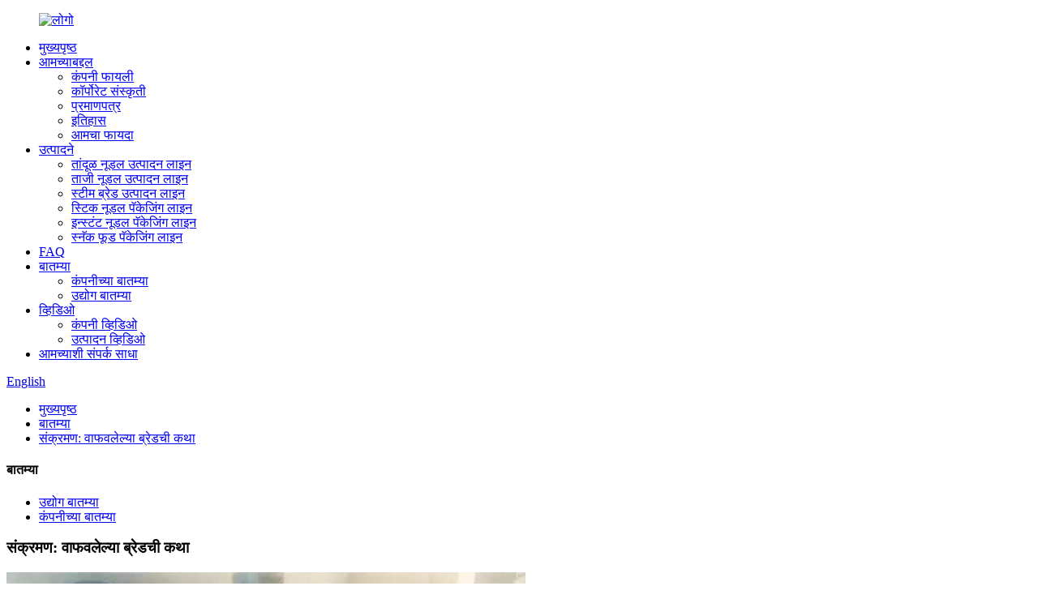

--- FILE ---
content_type: text/html
request_url: http://mr.hicocagroup.com/news/transition-the-story-of-steamed-bread/
body_size: 14043
content:
<!DOCTYPE html> <html dir="ltr" lang="mr"> <head> <meta charset="UTF-8"/> <!-- Global site tag (gtag.js) - Google Analytics --> <script async src="https://www.googletagmanager.com/gtag/js?id=UA-200002874-38"></script> <script>
  window.dataLayer = window.dataLayer || [];
  function gtag(){dataLayer.push(arguments);}
  gtag('js', new Date());

  gtag('config', 'UA-200002874-38');
</script>  <meta http-equiv="Content-Type" content="text/html; charset=UTF-8" /> <title>बातम्या - संक्रमण: वाफवलेल्या ब्रेडची कथा</title> <meta property="fb:app_id" content="966242223397117" /> <meta name="viewport" content="width=device-width,initial-scale=1,minimum-scale=1,maximum-scale=1,user-scalable=no"> <link rel="apple-touch-icon-precomposed" href=""> <meta name="format-detection" content="telephone=no"> <meta name="apple-mobile-web-app-capable" content="yes"> <meta name="apple-mobile-web-app-status-bar-style" content="black"> <meta property="og:url" content="https://www.hicocagroup.com/news/transition-the-story-of-steamed-bread/"/> <meta property="og:title" content="News - Transition: The Story of Steamed Bread" /> <meta property="og:description" content="Chinese all have a common memory, which mother makes steamed bread. It is white, soft and chewy. After tasting, the sweet starch taste in the mouth is endless. When feeling hungry, you pick up a steaming steamed bread and take a bite. Your taste buds can feel the special fiber of wheat flour even..."/> <meta property="og:type" content="product"/> <meta property="og:site_name" content="https://www.hicocagroup.com/"/> <link href="//cdn.globalso.com/hicocagroup/style/global/style.css" rel="stylesheet" onload="this.onload=null;this.rel='stylesheet'"> <link href="//cdn.globalso.com/hicocagroup/style/public/public.css" rel="stylesheet" onload="this.onload=null;this.rel='stylesheet'"> <link href="//cdn.globalso.com/hicocagroup/style/global/style3.css" rel="stylesheet" onload="this.onload=null;this.rel='stylesheet'"> <link rel="stylesheet" type="text/css" href="//cdn.globalso.com/hicocagroup/style/global/iconfont.css"> <link rel="stylesheet" type="text/css" href="//cdn.globalso.com/hicocagroup/style/global/swiper.min.css" /> <link rel="stylesheet" href="//cdn.globalso.com/hicocagroup/style/global/font-awesome-4.7.0/css/font-awesome.min.css"> <script src="https://cdn.globalso.com/lite-yt-embed.js"></script> <link href="https://cdn.globalso.com/lite-yt-embed.css" rel="stylesheet" onload="this.onload=null;this.rel='stylesheet'"> <link rel="shortcut icon" href="https://cdn.globalso.com/hicocagroup/logo11.png" /> <meta name="author" content="gd-admin"/> <meta name="description" itemprop="description" content="चिनी सर्वांची एक सामान्य आठवण असते, जी आई वाफवलेली ब्रेड बनवते. हे पांढरे, मऊ आणि चवीचे आहे. चाखल्यानंतर, तोंडात गोड स्टार्च चव अंतहीन आहे." />  <link rel="canonical" href="https://www.hicocagroup.com/news/transition-the-story-of-steamed-bread/" /> <link href="//cdn.globalso.com/hide_search.css" rel="stylesheet"/><link href="//www.hicocagroup.com/style/mr.html.css" rel="stylesheet"/><link rel="alternate" hreflang="mr" href="http://mr.hicocagroup.com/" /></head> <body>   <div class="container">     <!-- web_head start -->     <header class="web_head new_head">       <div class="flex_row layout">         <figure class="logo"><a href="/">        <img src="https://cdn.globalso.com/hicocagroup/logo1.png" alt="लोगो">         </a></figure>                 <div class="flex_row con">           <nav class="nav_wrap">             <ul class="head_nav"> <li><a href="/">मुख्यपृष्ठ</a></li> <li><a href="/company-profile">आमच्याबद्दल</a> <ul class="sub-menu"> 	<li><a href="/company-profile">कंपनी फायली</a></li> 	<li><a href="/corporate-culture/">कॉर्पोरेट संस्कृती</a></li> 	<li><a href="/certification/">प्रमाणपत्र</a></li> 	<li><a href="/history/">इतिहास</a></li> 	<li><a href="/our-advantage/">आमचा फायदा</a></li> </ul> </li> <li><a href="/products/">उत्पादने</a> <ul class="sub-menu"> 	<li><a href="/rice-noodle-production-line/">तांदूळ नूडल उत्पादन लाइन</a></li> 	<li><a href="/fresh-noodle-production-line/">ताजी नूडल उत्पादन लाइन</a></li> 	<li><a href="/steam-bread-production-line/">स्टीम ब्रेड उत्पादन लाइन</a></li> 	<li><a href="/stick-noodle-packaging-line/">स्टिक नूडल पॅकेजिंग लाइन</a></li> 	<li><a href="/instant-noodle-packaging-line/">इन्स्टंट नूडल पॅकेजिंग लाइन</a></li> 	<li><a href="/snack-food-packaging-line/">स्नॅक फूड पॅकेजिंग लाइन</a></li> </ul> </li> <li><a href="/faqs/">FAQ</a></li> <li><a href="/news/">बातम्या</a> <ul class="sub-menu"> 	<li><a href="/news_catalog/company-news/">कंपनीच्या बातम्या</a></li> 	<li><a href="/news_catalog/industry-news/">उद्योग बातम्या</a></li> </ul> </li> <li><a href="/company-video/">व्हिडिओ</a> <ul class="sub-menu"> 	<li><a href="/company-video/">कंपनी व्हिडिओ</a></li> 	<li><a href="/product-video/">उत्पादन व्हिडिओ</a></li> </ul> </li> <li><a href="/contact-us/">आमच्याशी संपर्क साधा</a></li>             </ul>           </nav>           <div id="btn-search" class="btn--search"></div>            <!--change-language--> <div class="change-language ensemble">   <div class="change-language-info">     <div class="change-language-title medium-title">        <div class="language-flag language-flag-en"><a href="https://www.hicocagroup.com/"><b class="country-flag"></b><span>English</span> </a></div>        <b class="language-icon"></b>      </div> 	<div class="change-language-cont sub-content">         <div class="empty"></div>     </div>   </div> </div> <!--theme276-->          <!--change-language-->         </div>       </div>     </header><div class="path_bar">     <div class="layout">       <ul>        <li> <a itemprop="breadcrumb" href="/">मुख्यपृष्ठ</a></li><li> <a itemprop="breadcrumb" href="/news/">बातम्या</a> </li><li> <a href="#">संक्रमण: वाफवलेल्या ब्रेडची कथा</a></li>       </ul>     </div>   </div> <section class="web_main page_main">   <div class="layout">     <aside class="aside">   <section class="aside-wrap">     <section class="side-widget">     <div class="side-tit-bar">       <h4 class="side-tit">बातम्या</h4>     </div>     <ul class="side-cate">       <li><a href="/news_catalog/industry-news/">उद्योग बातम्या</a></li> <li><a href="/news_catalog/company-news/">कंपनीच्या बातम्या</a></li>     </ul>   </section>     </section> </aside>    <section class="main">     <h1 class="page_title">संक्रमण: वाफवलेल्या ब्रेडची कथा</h1>       <article class="entry blog-article">                 <p><span style="font-size: medium; font-family: arial, helvetica, sans-serif;"><a href="https://www.hicocagroup.com/uploads/stability-1.jpg"><img class="size-full wp-image-5491 aligncenter" alt="स्थिरता 1" src="https://www.hicocagroup.com/uploads/stability-1.jpg" /></a></span><span style="font-size: medium; font-family: arial, helvetica, sans-serif;">चिनी सर्वांची एक सामान्य आठवण असते, जी आई वाफवलेली ब्रेड बनवते. हे पांढरे, मऊ आणि चवीचे आहे. चाखल्यानंतर, तोंडात गोड स्टार्च चव अंतहीन आहे. भूक लागल्यास, आपण वाफवलेले वाफवलेले ब्रेड उचलून घ्या आणि चाव घ्या. आपल्या चव कळ्या गव्हाच्या पीठाचा विशेष फायबर अनुभवू शकतात. आपल्याला अधिक चाव्याव्दारे घ्यायचे आहे. अव्यवस्थितपणे वाफवलेले ब्रेड खाल्ले आहे.</span></p> <p><a href="https://www.hicocagroup.com/uploads/stability-2.jpg"><img class="size-full wp-image-5492 aligncenter" alt="स्थिरता 2" src="https://www.hicocagroup.com/uploads/stability-2.jpg" /></a></p> <p><span style="font-size: medium; font-family: arial, helvetica, sans-serif;">वाफवलेल्या ब्रेडचे मूळ बहुधा झूगे लिआंगशी संबंधित आहे. असे म्हटले जाऊ शकते की झ्यूगे लिआंगने मेंग हूओला पकडण्यात आणि नानमनला ताब्यात घेण्यात मोठ्या कामगिरी केली. नदी ओलांडताना त्याला असंख्य भुतांचा सामना करावा लागला. त्याने या परिस्थितीचा विचार केला आणि देव नदीला मदतीसाठी विचारण्याचा निर्णय घेतला. पण त्याने मानवाचा त्याग केला नाही. त्याने खाण्यासाठी देवाकडे मानवी डोक्याऐवजी वाफवलेल्या कणिकला घेतले. चिनी वर्णात, वाफवलेल्या ब्रेडला मँटोला देखील कॉल होते. जेव्हा लोकांना याबद्दल माहिती असते, तेव्हा त्यांनी स्वत: साठी वाफवलेली भाकरी केली.</span></p> <p><a href="https://www.hicocagroup.com/uploads/stability-3.jpg"><img class="size-full wp-image-5493 aligncenter" alt="स्थिरता 3" src="https://www.hicocagroup.com/uploads/stability-3.jpg" /></a></p> <p><span style="font-size: medium; font-family: arial, helvetica, sans-serif;">मागासलेल्या चेतना आणि पारंपारिक कल्पनांमुळे, वाफवलेल्या ब्रेडचे उत्पादन हजारो वर्षांपासून कौटुंबिक उत्पादन किंवा कार्यशाळेच्या उत्पादनाच्या पातळीवर राहिले आहे, कमी उत्पादन, उच्च श्रम तीव्रता, उच्च उर्जा वापर आणि उत्पादनाची स्वच्छता. ऐंशीच्या दशकानंतर, आपला देश राजकीय बदलांच्या मालिकेतून जात आहे, लोकांची विचारधारा आर्थिक बांधकामात बदलू लागली. अन्न धोरण देखील हळूहळू समायोजित करण्यास सुरवात केली. म्हणूनच, चिनी वाफवलेले ब्रेड उत्पादन तंत्रज्ञान संशोधन देखील यापासून सुरू झाले.</span></p> <p><a href="https://www.hicocagroup.com/uploads/stability-4.jpg"><img class="size-full wp-image-5494 aligncenter" alt="स्थिरता 4" src="https://www.hicocagroup.com/uploads/stability-4.jpg" /></a></p> <p><span style="font-size: medium; font-family: arial, helvetica, sans-serif;">हा कालावधी 1980 च्या दशकाच्या सुरुवातीपासून 1990 च्या दशकाच्या मध्यभागी होता. १ 1984. 1984 मध्ये राज्य आर्थिक आयोग आणि वाणिज्य मंत्रालयाने “स्टीम्ड ब्रेड अखंड उत्पादन लाइनच्या तंत्रज्ञान आणि उपकरणांवर संशोधन” या संशोधन प्रकल्प जारी केला. वाफवलेल्या ब्रेड औद्योगिकीकरणाचे अन्वेषण सुरू करण्यासाठी झेंगझोऊ ग्रेन इन्स्टिट्यूटने संबंधित तांत्रिक संशोधकांचे आयोजन केले. वाफवलेले ब्रेड स्वयंचलित उत्पादन लाइन आणि एमटीएक्स -250 प्रकार वाफवलेल्या ब्रेड स्वयंचलित उत्पादन लाइनची चाचणी-उत्पादित केली गेली आहे. १ 198 66 आणि १ 199 199 १ मध्ये, राष्ट्रीय तांत्रिक ओळख संमत झाली आहे, जी त्याच्या उत्पादन लाइनच्या ऑटोमेशनची डिग्री जास्त आहे, ही चीनच्या वाफवलेल्या ब्रेड औद्योगिक उत्पादनाची प्रारंभिक कल्पना आहे. १ 198 In6 मध्ये, विमानचालन मंत्रालयाच्या इन्स्टिट्यूट 608 ने विकसित केलेले सतत किण्वन युनिट प्रस्तावित केले गेले. तथापि, उपकरणांमधील मोठ्या गुंतवणूकीमुळे, स्वयंचलित नियंत्रण कामगिरीचे दोष आणि अतुलनीय प्रक्रिया तंत्रज्ञानामुळे सर्व प्रकारच्या उत्पादन रेषा मर्यादित आहेत. या टप्प्यावर प्रक्रिया तंत्रज्ञानावरील संशोधन देखील केले जाते. बर्‍याच तज्ञ आणि विद्वानांनी वाफवलेली ब्रेड, किण्वन बॅक्टेरिया आणि किण्वन तंत्रज्ञान, वाफवलेल्या ब्रेडच्या कोमलतेची देखभाल आणि औद्योगिक उत्पादनासाठी कोणत्या प्रकारची तांत्रिक प्रक्रिया योग्य आहे यावर फलदायी परिणाम मिळविला आहे आणि औद्योगिक वाफवलेल्या ब्रेड उत्पादन लाइनच्या प्रोत्साहनासाठी एक चांगला पाया घातला आहे यावर पीठाच्या गुणवत्तेच्या प्रभावाचा अभ्यास केला आहे.</span></p> <p><a href="https://www.hicocagroup.com/uploads/stability-5.jpg"><img class="size-full wp-image-5495 aligncenter" alt="स्थिरता 5" src="https://www.hicocagroup.com/uploads/stability-5.jpg" /></a></p> <p><span style="font-size: medium; font-family: arial, helvetica, sans-serif;">21 व्या शतकाच्या आगमनाने, विज्ञान आणि तंत्रज्ञान वेगवान वेगाने विकसित होत आहे आणि वाफवलेल्या ब्रेड उद्योगाची गती पुढे जात आहे. तंत्रज्ञानाच्या सतत सुधारणांसह, सतत उत्पादन लाइन उपकरणे सतत सुधारली जातात आणि मोठ्या प्रमाणात प्रोत्साहन दिले जाते. हे वेगवेगळ्या रंग आणि वाण आणि प्रक्रिया किण्वन, जागृत करणे, स्टीमिंग, शीतकरण आणि पॅकेजिंगची वाफवलेले ब्रेड तयार करण्याच्या तांत्रिक समस्यांचे निराकरण करते, जे केवळ मानवी श्रम वाचवित नाही तर उत्पादन प्रक्रिया नियंत्रित करणे सुलभ करते आणि उत्पादनाची गुणवत्ता अधिक स्थिर करते. आधुनिक बायोनिक वाफवलेल्या ब्रेड प्रॉडक्शन लाइनने पारंपारिक वाफवलेल्या ब्रेड मॅन्युफॅक्चरिंगची जागा घेतली आहे, आधुनिक समाजातील बहुतेक गटांच्या गरजा भागविण्यासाठी वाफवलेल्या ब्रेडचे अधिक द्रुत, अधिक निरोगी, कार्यक्षम उत्पादन.</span></p> <p><span style="font-size: medium; font-family: arial, helvetica, sans-serif;">बायोनिक वाफवलेल्या बन उत्पादन लाइनची उत्पादन प्रक्रिया पारंपारिक प्रक्रियेस अनुकूलित केली गेली आहे. यात सहा भाग आहेत, जसे की मिक्सिंग नूडल्स, बायोनिक मलिंग नूडल्स, स्वयंचलित कनेक्टिंग स्लाइस, फॉर्मिंग, स्वयंचलित प्लेट सेटिंग आणि स्वयंचलित लोडिंग. सध्या बाजारातील ही सर्वात कार्यक्षम उत्पादन लाइन आहे. उत्पादन वेग 200 / मिनिट आहे आणि उत्पादन कामगारांच्या संपूर्ण ओळीला केवळ 2-3 लोकांची आवश्यकता आहे. उच्च कार्यक्षमता, उच्च उत्पन्न, अनुकरण हे उत्पादन लाइनचे उत्कृष्ट फायदे आहेत.</span></p> <p><a href="https://www.hicocagroup.com/uploads/stability-6.gif"><img class="size-full wp-image-5496 aligncenter" alt="स्थिरता 6" src="https://www.hicocagroup.com/uploads/stability-6.gif" /></a></p> <p><span style="font-size: medium; font-family: arial, helvetica, sans-serif;">पीठ मिक्सरमध्ये स्वयंचलित पावडर आणि पाण्याचे सेवन आहे. स्वयंचलित वितरण मोड व्यवस्थापन आणि एक-की ऑपरेशन अधिक बुद्धिमान आहे. लिफ्ट ग्रंथी आणि हवाबंद आणि सपाट वातावरण नेहमीच स्वच्छ ठेवा. एक विशेष ढवळत असलेला शाफ्ट स्वीकारला जातो, जो दोन अक्षांद्वारे चालविला जातो आणि ग्लूटेनला अधिक समान रीतीने बनविण्यासाठी आणि वाफवलेल्या ब्रेडला उच्च प्रतीची चव मिळविण्यासाठी पाया घालण्यासाठी उलट दिशेने ढवळत आहे.</span></p> <p><span style="font-size: medium; font-family: arial, helvetica, sans-serif;">पीठ पूर्ण केल्यावर, कणिक खडबडीत फिनिशिंग आणि परिमाणवाचक कटिंगसाठी प्रेशर पृष्ठभागाच्या कन्व्हेयरमध्ये प्रवेश करते आणि नंतर कुंभारकाम प्रक्रियेसाठी बायोनिक पीठ मडींग मशीनमध्ये प्रवेश करते.</span></p> <p><span style="font-size: medium; font-family: arial, helvetica, sans-serif;">हाय-स्पीड बायोनिक मलिंग मशीन कृत्रिम उभ्या क्रॉसिंग फोल्डिंग आणि रोलिंगचे रूप स्वीकारते, ज्यामध्ये 10-50 किलोच्या एकाच दाबाच्या पृष्ठभागासह. मस्तक प्रक्रियेत, ग्लूटेन नेटवर्कची स्थिती बनवते. ग्लूटेन नेटवर्क आणि स्टार्च कण अधिक बारकाईने एकत्र केले जातात. पीठाची अंतर्गत रचना एकसमान आणि स्थिर आहे, जी वाफवलेल्या ब्रेडची चव सुधारण्यात महत्त्वपूर्ण भूमिका बजावते.</span></p> <p><a href="https://www.hicocagroup.com/uploads/stability-7.gif"><img class="size-full wp-image-5497 aligncenter" alt="स्थिरता 7" src="https://www.hicocagroup.com/uploads/stability-7.gif" /></a></p> <p><span style="font-size: medium; font-family: arial, helvetica, sans-serif;">कॅलेंडरिंग आणि फोल्डिंगची संख्या टच स्क्रीनवर मुक्तपणे सेट केली जाऊ शकते आणि स्वयंचलितपणे समायोजित केली जाऊ शकते. डस्टिंग डिव्हाइससह सुसज्ज, स्वयंचलित डस्टिंग कॅलेंडरिंगच्या स्थितीनुसार साकारता येते.</span></p> <p><span style="font-size: medium; font-family: arial, helvetica, sans-serif;">कॅलेंडर केलेल्या पृष्ठभागाच्या ऊती नंतर अधिक नाजूक आहे. गॅस ठेवण्यासाठी जागे होणे आणि स्थिरता अधिक चांगली आहे. वाफवलेली उत्पादने उत्कृष्ट आणि एकसमान छिद्र आणि चवी आहेत, ज्यात गुळगुळीत पृष्ठभाग आणि चांगला रंग आहे.</span></p> <p><span style="font-size: medium; font-family: arial, helvetica, sans-serif;">इंटेलिजेंट स्प्लिस मशीन स्वयंचलितपणे दोन पृष्ठभागाच्या पट्ट्या लॅप करते, ज्याची लांबी 300-700 मिमी दरम्यान असते. फ्रीक्वेंसी रूपांतरण गती नियंत्रण वापरुन, पीएलसी प्रोग्राम नियंत्रित करतो की मोल्डिंग मशीनच्या गतीच्या मागील बाजूस समान ठेवण्यासाठी, पृष्ठभागाच्या बेल्टच्या संचयनाचा शेवट किंवा ताणून इंद्रियगोचर.</span></p> <p><a href="https://www.hicocagroup.com/uploads/stability-8.gif"><img class="size-full wp-image-5498 aligncenter" alt="स्थिरता 8" src="https://www.hicocagroup.com/uploads/stability-8.gif" /></a></p> <p><span style="font-size: medium; font-family: arial, helvetica, sans-serif;">मल्टी-फंक्शन वाफवलेले ब्रेड फॉर्मिंग मशीन समान रीतीने पृष्ठभाग बेल्ट, रोल आणि फॉर्म देते. दोन वारंवारता रूपांतरण रोलर +8 अक्ष स्टार बीट पृष्ठभाग सतत कॅलेंडर, युनिफॉर्मिंग ग्लूटेन नेटवर्क आणि पृष्ठभागाच्या पृष्ठभागाची गुणवत्ता सुधारणे.</span></p> <p><span style="font-size: medium; font-family: arial, helvetica, sans-serif;">उपकरणांचे समायोजन लवचिक आहे. वजन श्रेणी उत्पादन आवश्यकतानुसार समायोजित केली जाऊ शकते, जी एका बटणाद्वारे नियंत्रित केली जाऊ शकते.</span></p> <p><span style="font-size: medium; font-family: arial, helvetica, sans-serif;">आकाराचे पीठ घासणे आणि आकार देण्याच्या प्रक्रियेसाठी रबिंग आणि शेपिंग मशीनमध्ये प्रवेश करते. पीठ दंडगोलाकार आकारात चोळले जाते. परिपत्रक कमानाच्या वरच्या भागाची दुरुस्ती केली जाते आणि तळाशी आकार आहे. उपकरणांमध्ये एक स्पष्ट विभाग आहे आणि एकमेकांना पूरक आहे. प्रक्रिया चरण अधिक अनुकूलित आहेत.</span></p> <p><a href="https://www.hicocagroup.com/uploads/stability-9.gif"><img class="size-full wp-image-5499 aligncenter" alt="स्थिरता 9" src="https://www.hicocagroup.com/uploads/stability-9.gif" /></a></p> <p><span style="font-size: medium; font-family: arial, helvetica, sans-serif;">प्लेट सेटिंगसाठी स्वयंचलित प्लेट सेटिंग मशीनमध्ये आकार घेतल्यानंतर गर्भ आकारला जातो. पेंडुलम मशीन शुद्ध यांत्रिक रचना आणि सर्वो मोटर नियंत्रण स्वीकारते. हालचाली अचूक आणि सौम्य आहेत. त्याच वेळी, पीठाचा इष्टतम आकार राखण्यासाठी हाय स्पीड प्लेट सुबकपणे ठेवली जाते.</span></p> <p><span style="font-size: medium; font-family: arial, helvetica, sans-serif;">स्वयंचलित लोडिंग उपकरणे कामगारांची तीव्रता कमी करते, उत्पादन कार्यक्षमता सुधारते, खर्च कमी करण्यात प्रमुख भूमिका बजावते आणि कंपनीची कार्यक्षमता वाढवते.</span></p> <p><span style="font-size: medium; font-family: arial, helvetica, sans-serif;">बायोनिक वाफवलेल्या ब्रेड उत्पादन लाइनची संशोधन आणि विकास प्रक्रिया कठोर आहे. उत्पादन प्रक्रिया पीठाच्या वैशिष्ट्यांना पूर्ण वेळ देते. उच्च कार्यक्षमता, उच्च गुणवत्ता आणि प्रगत तंत्रज्ञान वाफवलेल्या ब्रेड चव साइनव्ही, पूर्ण सुगंधाचे उत्पादन बनवते, नूडल्सची मूळ चव पुनर्संचयित करते.</span></p> <p><a href="https://www.hicocagroup.com/uploads/stability-10.gif"><img class="size-full wp-image-5500 aligncenter" alt="स्थिरता 10" src="https://www.hicocagroup.com/uploads/stability-10.gif" /></a></p> <p><span style="font-size: medium; font-family: arial, helvetica, sans-serif;">आज, वाफवलेल्या ब्रेडने त्यांच्या स्वत: च्या वैशिष्ट्यांसह अनेक वाण तयार केले आहेत. ते प्रामुख्याने मुख्य खाद्यपदार्थांची घन वाफवलेले ब्रेड आहेत, विस्तृत अर्थाने रंगीबेरंगी रोल, सर्व प्रकारचे वाफवलेले बन्स, हेअर केक मालिका, मल्टीग्रेन वाफवलेली ब्रेड, मिष्टान्न गोड वाफवलेले ब्रेड, पोषण आणि उपचारात्मक आरोग्य वाफवलेली ब्रेड, सजावटीच्या वाफवलेली ब्रेड, बहु-लेयर वाफवलेली ब्रेड आणि इतर.</span></p> <p><a href="https://www.hicocagroup.com/uploads/stability-11.jpg"><img class="size-full wp-image-5501 aligncenter" alt="स्थिरता 11" src="https://www.hicocagroup.com/uploads/stability-11.jpg" /></a></p> <p><span style="font-size: medium; font-family: arial, helvetica, sans-serif;">गेल्या 40 वर्षांच्या सुधारणांमध्ये आणि उघडण्याच्या, छोट्या टेबलावरील बदलांमुळे सामान्य लोकांचे कडू, मसालेदार, आंबट आणि गोड जीवन भिजले आहे आणि चीनी अर्थव्यवस्थेतील वेगवान बदल देखील पाहिले आहेत.</span></p>                 <div class="clear"></div>         <hr>पोस्ट वेळ: ऑगस्ट -19-2022<div class="addthis_sharing_toolbox"></div>                  <div class="clear"></div>       </article>     </section>   </div> </section>   <!-- web_footer start --> <footer class="web_footer new_foot">       <div class="layout">         <div class="foor_service flex_row">           <div class="foot_item foot_company_item wow fadeInLeftA" data-wow-delay=".3s" data-wow-duration=".8s">             <div class="foot_logo"><a href=""><img src="//cdn.globalso.com/hicocagroup/index_19.png"></a></div>             <div class="copyright">किंगडाओ हिकोका इंटेलिजेंट इक्विपमेंट टेक्नॉलॉजी कंपनी, लि. ग्राहकांना बुद्धिमान अन्न उत्पादन आणि पॅकेजिंग असेंब्ली लाइन सोल्यूशन्सचा संपूर्ण संच प्रदान करण्यास वचनबद्ध आहे.</div>             <ul class="foot_sns">               <li><a href=""><img src="//cdn.globalso.com/hicocagroup/index_2.png" alt=""></a></li>               <li><a href=""><img src="//cdn.globalso.com/hicocagroup/index_3.png" alt=""></a></li>               <li><a href=""><img src="//cdn.globalso.com/hicocagroup/index_4.png" alt=""></a></li>               <li><a href=""><img src="//cdn.globalso.com/hicocagroup/index_5.png" alt=""></a></li>               <li><a href=""><img src="//cdn.globalso.com/hicocagroup/index_6.png" alt=""></a></li>             </ul>           </div>           <div class="foot_item foot_contact_item wow fadeInLeftA" data-wow-delay=".4s" data-wow-duration=".8s">             <h2 class="fot_tit">आमच्याशी संपर्क साधा</h2>             <div class="foot_cont">               <ul class="foot_contact">                 <li class="foot_email"><a href="mailto:sales@haikejia.com">sales@haikejia.com</a></li>                 <li class="foot_address"><a href="">क्र.</a></li>                 <li class="foot_phone"><a href="+tel:86-18266210076">+86-18266210076</a></li>               </ul>             </div>           </div>            <div class="foot_item foot_inquiry_item wow fadeInLeftA" data-wow-delay=".5s" data-wow-duration=".8s">             <h2 class="fot_tit">चौकशी पाठवा:</h2>             <h3 class="tit">अधिक जाणून घेण्यासाठी सज्ज</h3>             <div class="inquriy_info">अंतिम निकाल पाहण्यापेक्षा काहीही चांगले नाही. न्यूफुनबद्दल जाणून घ्या आणि नवीनतम उत्पादन नमुना अल्बम मिळवा आणि फक्त अधिक माहितीसाठी विचारले</div>             <a href="javascript:" class="inquiry_btn add_email12">चौकशीसाठी क्लिक करा</a>           </div>         </div>       </div>       <div class="foot_bottom layout">         <p>© कॉपीराइट - 2010-2021: सर्व हक्क राखीव. हॉट उत्पादने, साइटमॅप, एएमपी मोबाइल</p>       </div>     </footer>     <!--// web_footer end -->   </div>   <!--// container end -->   <aside class="scrollsidebar" id="scrollsidebar">     <section class="side_content">       <div class="side_list">         <header class="hd"><img src="//cdn.globalso.com/hicocagroup/title_pic.png" alt=""></header>         <div class="cont">           <li><a class="email" href="javascript:">ईमेल पाठवा</a></li>           <li><a class="skype" href="">स्काईप चॅट</a></li>           <li><a class="inquiry" href="">चौकशी पाठवा</a></li>         </div>         <div class="t-code"><img src="//cdn.globalso.com/hicocagroup/t_code.png"></div>         <div class="side_title">Livechat<a class="close_btn"><span>关闭</span></a></div>       </div>     </section>     <div class="show_btn"></div>   </aside>   <div class="inquiry-pop-bd">     <div class="inquiry-pop"><i class="ico-close-pop" onclick="hideMsgPop();"></i>        <script type="text/javascript" src="https://www.globalso.site/php/app.php?widget-init-inline.js"></script>     </div>   </div>   <div class="web-search"> <b id="btn-search-close" class="btn--search-close"></b>     <div style=" width:100%">       <div class="head-search">         <form class="" action="">           <input class="search-ipt" name="search" placeholder="Start Typing...">           <input class="search-btn" type="button">           <span class="search-attr">शोधण्यासाठी एंटर दाबा किंवा बंद करण्यासाठी ईएससी</span>         </form>       </div>     </div>   </div> <script type="text/javascript" src="//cdn.globalso.com/hicocagroup/style/global/js/jquery.min.js"></script>  <script type="text/javascript" src="//cdn.globalso.com/hicocagroup/style/global/js/common.js"></script> <script type="text/javascript" src="//cdn.globalso.com/hicocagroup/style/public/public.js"></script>  <script type="text/javascript" src="//cdn.globalso.com/hicocagroup/style/global/js/swiper.min2.js"></script>  <script type="text/javascript">
	var mySwiper = new Swiper('.swiper-container.licheng-content', {
    autoplay: false, //自动滑动
    loop:true,
    navigation: {
    nextEl: '.licheng-content .btn-next',
    prevEl: '.licheng-content .btn-prev',
  },
	})
	$('.btn-prev').click(function() {
		mySwiper.swipePrev();
	})
	$('.btn-next').click(function() {
		mySwiper.swipeNext();
	})
</script> <!--[if lt IE 9]> <script src="//cdn.globalso.com/hicocagroup/style/global/js/html5.js"></script> <![endif]--> <script>
function getCookie(name) {
    var arg = name + "=";
    var alen = arg.length;
    var clen = document.cookie.length;
    var i = 0;
    while (i < clen) {
        var j = i + alen;
        if (document.cookie.substring(i, j) == arg) return getCookieVal(j);
        i = document.cookie.indexOf(" ", i) + 1;
        if (i == 0) break;
    }
    return null;
}
function setCookie(name, value) {
    var expDate = new Date();
    var argv = setCookie.arguments;
    var argc = setCookie.arguments.length;
    var expires = (argc > 2) ? argv[2] : null;
    var path = (argc > 3) ? argv[3] : null;
    var domain = (argc > 4) ? argv[4] : null;
    var secure = (argc > 5) ? argv[5] : false;
    if (expires != null) {
        expDate.setTime(expDate.getTime() + expires);
    }
    document.cookie = name + "=" + escape(value) + ((expires == null) ? "": ("; expires=" + expDate.toUTCString())) + ((path == null) ? "": ("; path=" + path)) + ((domain == null) ? "": ("; domain=" + domain)) + ((secure == true) ? "; secure": "");
}
function getCookieVal(offset) {
    var endstr = document.cookie.indexOf(";", offset);
    if (endstr == -1) endstr = document.cookie.length;
    return unescape(document.cookie.substring(offset, endstr));
}

var firstshow = 0;
var cfstatshowcookie = getCookie('easyiit_stats');
if (cfstatshowcookie != 1) {
    a = new Date();
    h = a.getHours();
    m = a.getMinutes();
    s = a.getSeconds();
    sparetime = 1000 * 60 * 60 * 24 * 1 - (h * 3600 + m * 60 + s) * 1000 - 1;
    setCookie('easyiit_stats', 1, sparetime, '/');
    firstshow = 1;
}
if (!navigator.cookieEnabled) {
    firstshow = 0;
}
var referrer = escape(document.referrer);
var currweb = escape(location.href);
var screenwidth = screen.width;
var screenheight = screen.height;
var screencolordepth = screen.colorDepth;
$(function($){
   $.get("/statistic.php", { action:'stats_init', assort:0, referrer:referrer, currweb:currweb , firstshow:firstshow ,screenwidth:screenwidth, screenheight: screenheight, screencolordepth: screencolordepth, ranstr: Math.random()},function(data){}, "json");
			
});
</script> <ul class="prisna-wp-translate-seo" id="prisna-translator-seo"><li class="language-flag language-flag-en"><a href="https://www.hicocagroup.com/news/transition-the-story-of-steamed-bread/" title="English" target="_blank"><b class="country-flag"></b><span>English</span></a></li><li class="language-flag language-flag-fr"><a href="http://fr.hicocagroup.com/news/transition-the-story-of-steamed-bread/" title="French" target="_blank"><b class="country-flag"></b><span>French</span></a></li><li class="language-flag language-flag-de"><a href="http://de.hicocagroup.com/news/transition-the-story-of-steamed-bread/" title="German" target="_blank"><b class="country-flag"></b><span>German</span></a></li><li class="language-flag language-flag-pt"><a href="http://pt.hicocagroup.com/news/transition-the-story-of-steamed-bread/" title="Portuguese" target="_blank"><b class="country-flag"></b><span>Portuguese</span></a></li><li class="language-flag language-flag-es"><a href="http://es.hicocagroup.com/news/transition-the-story-of-steamed-bread/" title="Spanish" target="_blank"><b class="country-flag"></b><span>Spanish</span></a></li><li class="language-flag language-flag-ru"><a href="http://ru.hicocagroup.com/news/transition-the-story-of-steamed-bread/" title="Russian" target="_blank"><b class="country-flag"></b><span>Russian</span></a></li><li class="language-flag language-flag-ja"><a href="http://ja.hicocagroup.com/news/transition-the-story-of-steamed-bread/" title="Japanese" target="_blank"><b class="country-flag"></b><span>Japanese</span></a></li><li class="language-flag language-flag-ko"><a href="http://ko.hicocagroup.com/news/transition-the-story-of-steamed-bread/" title="Korean" target="_blank"><b class="country-flag"></b><span>Korean</span></a></li><li class="language-flag language-flag-ar"><a href="http://ar.hicocagroup.com/news/transition-the-story-of-steamed-bread/" title="Arabic" target="_blank"><b class="country-flag"></b><span>Arabic</span></a></li><li class="language-flag language-flag-ga"><a href="http://ga.hicocagroup.com/news/transition-the-story-of-steamed-bread/" title="Irish" target="_blank"><b class="country-flag"></b><span>Irish</span></a></li><li class="language-flag language-flag-el"><a href="http://el.hicocagroup.com/news/transition-the-story-of-steamed-bread/" title="Greek" target="_blank"><b class="country-flag"></b><span>Greek</span></a></li><li class="language-flag language-flag-tr"><a href="http://tr.hicocagroup.com/news/transition-the-story-of-steamed-bread/" title="Turkish" target="_blank"><b class="country-flag"></b><span>Turkish</span></a></li><li class="language-flag language-flag-it"><a href="http://it.hicocagroup.com/news/transition-the-story-of-steamed-bread/" title="Italian" target="_blank"><b class="country-flag"></b><span>Italian</span></a></li><li class="language-flag language-flag-da"><a href="http://da.hicocagroup.com/news/transition-the-story-of-steamed-bread/" title="Danish" target="_blank"><b class="country-flag"></b><span>Danish</span></a></li><li class="language-flag language-flag-ro"><a href="http://ro.hicocagroup.com/news/transition-the-story-of-steamed-bread/" title="Romanian" target="_blank"><b class="country-flag"></b><span>Romanian</span></a></li><li class="language-flag language-flag-id"><a href="http://id.hicocagroup.com/news/transition-the-story-of-steamed-bread/" title="Indonesian" target="_blank"><b class="country-flag"></b><span>Indonesian</span></a></li><li class="language-flag language-flag-cs"><a href="http://cs.hicocagroup.com/news/transition-the-story-of-steamed-bread/" title="Czech" target="_blank"><b class="country-flag"></b><span>Czech</span></a></li><li class="language-flag language-flag-af"><a href="http://af.hicocagroup.com/news/transition-the-story-of-steamed-bread/" title="Afrikaans" target="_blank"><b class="country-flag"></b><span>Afrikaans</span></a></li><li class="language-flag language-flag-sv"><a href="http://sv.hicocagroup.com/news/transition-the-story-of-steamed-bread/" title="Swedish" target="_blank"><b class="country-flag"></b><span>Swedish</span></a></li><li class="language-flag language-flag-pl"><a href="http://pl.hicocagroup.com/news/transition-the-story-of-steamed-bread/" title="Polish" target="_blank"><b class="country-flag"></b><span>Polish</span></a></li><li class="language-flag language-flag-eu"><a href="http://eu.hicocagroup.com/news/transition-the-story-of-steamed-bread/" title="Basque" target="_blank"><b class="country-flag"></b><span>Basque</span></a></li><li class="language-flag language-flag-ca"><a href="http://ca.hicocagroup.com/news/transition-the-story-of-steamed-bread/" title="Catalan" target="_blank"><b class="country-flag"></b><span>Catalan</span></a></li><li class="language-flag language-flag-eo"><a href="http://eo.hicocagroup.com/news/transition-the-story-of-steamed-bread/" title="Esperanto" target="_blank"><b class="country-flag"></b><span>Esperanto</span></a></li><li class="language-flag language-flag-hi"><a href="http://hi.hicocagroup.com/news/transition-the-story-of-steamed-bread/" title="Hindi" target="_blank"><b class="country-flag"></b><span>Hindi</span></a></li><li class="language-flag language-flag-lo"><a href="http://lo.hicocagroup.com/news/transition-the-story-of-steamed-bread/" title="Lao" target="_blank"><b class="country-flag"></b><span>Lao</span></a></li><li class="language-flag language-flag-sq"><a href="http://sq.hicocagroup.com/news/transition-the-story-of-steamed-bread/" title="Albanian" target="_blank"><b class="country-flag"></b><span>Albanian</span></a></li><li class="language-flag language-flag-am"><a href="http://am.hicocagroup.com/news/transition-the-story-of-steamed-bread/" title="Amharic" target="_blank"><b class="country-flag"></b><span>Amharic</span></a></li><li class="language-flag language-flag-hy"><a href="http://hy.hicocagroup.com/news/transition-the-story-of-steamed-bread/" title="Armenian" target="_blank"><b class="country-flag"></b><span>Armenian</span></a></li><li class="language-flag language-flag-az"><a href="http://az.hicocagroup.com/news/transition-the-story-of-steamed-bread/" title="Azerbaijani" target="_blank"><b class="country-flag"></b><span>Azerbaijani</span></a></li><li class="language-flag language-flag-be"><a href="http://be.hicocagroup.com/news/transition-the-story-of-steamed-bread/" title="Belarusian" target="_blank"><b class="country-flag"></b><span>Belarusian</span></a></li><li class="language-flag language-flag-bn"><a href="http://bn.hicocagroup.com/news/transition-the-story-of-steamed-bread/" title="Bengali" target="_blank"><b class="country-flag"></b><span>Bengali</span></a></li><li class="language-flag language-flag-bs"><a href="http://bs.hicocagroup.com/news/transition-the-story-of-steamed-bread/" title="Bosnian" target="_blank"><b class="country-flag"></b><span>Bosnian</span></a></li><li class="language-flag language-flag-bg"><a href="http://bg.hicocagroup.com/news/transition-the-story-of-steamed-bread/" title="Bulgarian" target="_blank"><b class="country-flag"></b><span>Bulgarian</span></a></li><li class="language-flag language-flag-ceb"><a href="http://ceb.hicocagroup.com/news/transition-the-story-of-steamed-bread/" title="Cebuano" target="_blank"><b class="country-flag"></b><span>Cebuano</span></a></li><li class="language-flag language-flag-ny"><a href="http://ny.hicocagroup.com/news/transition-the-story-of-steamed-bread/" title="Chichewa" target="_blank"><b class="country-flag"></b><span>Chichewa</span></a></li><li class="language-flag language-flag-co"><a href="http://co.hicocagroup.com/news/transition-the-story-of-steamed-bread/" title="Corsican" target="_blank"><b class="country-flag"></b><span>Corsican</span></a></li><li class="language-flag language-flag-hr"><a href="http://hr.hicocagroup.com/news/transition-the-story-of-steamed-bread/" title="Croatian" target="_blank"><b class="country-flag"></b><span>Croatian</span></a></li><li class="language-flag language-flag-nl"><a href="http://nl.hicocagroup.com/news/transition-the-story-of-steamed-bread/" title="Dutch" target="_blank"><b class="country-flag"></b><span>Dutch</span></a></li><li class="language-flag language-flag-et"><a href="http://et.hicocagroup.com/news/transition-the-story-of-steamed-bread/" title="Estonian" target="_blank"><b class="country-flag"></b><span>Estonian</span></a></li><li class="language-flag language-flag-tl"><a href="http://tl.hicocagroup.com/news/transition-the-story-of-steamed-bread/" title="Filipino" target="_blank"><b class="country-flag"></b><span>Filipino</span></a></li><li class="language-flag language-flag-fi"><a href="http://fi.hicocagroup.com/news/transition-the-story-of-steamed-bread/" title="Finnish" target="_blank"><b class="country-flag"></b><span>Finnish</span></a></li><li class="language-flag language-flag-fy"><a href="http://fy.hicocagroup.com/news/transition-the-story-of-steamed-bread/" title="Frisian" target="_blank"><b class="country-flag"></b><span>Frisian</span></a></li><li class="language-flag language-flag-gl"><a href="http://gl.hicocagroup.com/news/transition-the-story-of-steamed-bread/" title="Galician" target="_blank"><b class="country-flag"></b><span>Galician</span></a></li><li class="language-flag language-flag-ka"><a href="http://ka.hicocagroup.com/news/transition-the-story-of-steamed-bread/" title="Georgian" target="_blank"><b class="country-flag"></b><span>Georgian</span></a></li><li class="language-flag language-flag-gu"><a href="http://gu.hicocagroup.com/news/transition-the-story-of-steamed-bread/" title="Gujarati" target="_blank"><b class="country-flag"></b><span>Gujarati</span></a></li><li class="language-flag language-flag-ht"><a href="http://ht.hicocagroup.com/news/transition-the-story-of-steamed-bread/" title="Haitian" target="_blank"><b class="country-flag"></b><span>Haitian</span></a></li><li class="language-flag language-flag-ha"><a href="http://ha.hicocagroup.com/news/transition-the-story-of-steamed-bread/" title="Hausa" target="_blank"><b class="country-flag"></b><span>Hausa</span></a></li><li class="language-flag language-flag-haw"><a href="http://haw.hicocagroup.com/news/transition-the-story-of-steamed-bread/" title="Hawaiian" target="_blank"><b class="country-flag"></b><span>Hawaiian</span></a></li><li class="language-flag language-flag-iw"><a href="http://iw.hicocagroup.com/news/transition-the-story-of-steamed-bread/" title="Hebrew" target="_blank"><b class="country-flag"></b><span>Hebrew</span></a></li><li class="language-flag language-flag-hmn"><a href="http://hmn.hicocagroup.com/news/transition-the-story-of-steamed-bread/" title="Hmong" target="_blank"><b class="country-flag"></b><span>Hmong</span></a></li><li class="language-flag language-flag-hu"><a href="http://hu.hicocagroup.com/news/transition-the-story-of-steamed-bread/" title="Hungarian" target="_blank"><b class="country-flag"></b><span>Hungarian</span></a></li><li class="language-flag language-flag-is"><a href="http://is.hicocagroup.com/news/transition-the-story-of-steamed-bread/" title="Icelandic" target="_blank"><b class="country-flag"></b><span>Icelandic</span></a></li><li class="language-flag language-flag-ig"><a href="http://ig.hicocagroup.com/news/transition-the-story-of-steamed-bread/" title="Igbo" target="_blank"><b class="country-flag"></b><span>Igbo</span></a></li><li class="language-flag language-flag-jw"><a href="http://jw.hicocagroup.com/news/transition-the-story-of-steamed-bread/" title="Javanese" target="_blank"><b class="country-flag"></b><span>Javanese</span></a></li><li class="language-flag language-flag-kn"><a href="http://kn.hicocagroup.com/news/transition-the-story-of-steamed-bread/" title="Kannada" target="_blank"><b class="country-flag"></b><span>Kannada</span></a></li><li class="language-flag language-flag-kk"><a href="http://kk.hicocagroup.com/news/transition-the-story-of-steamed-bread/" title="Kazakh" target="_blank"><b class="country-flag"></b><span>Kazakh</span></a></li><li class="language-flag language-flag-km"><a href="http://km.hicocagroup.com/news/transition-the-story-of-steamed-bread/" title="Khmer" target="_blank"><b class="country-flag"></b><span>Khmer</span></a></li><li class="language-flag language-flag-ku"><a href="http://ku.hicocagroup.com/news/transition-the-story-of-steamed-bread/" title="Kurdish" target="_blank"><b class="country-flag"></b><span>Kurdish</span></a></li><li class="language-flag language-flag-ky"><a href="http://ky.hicocagroup.com/news/transition-the-story-of-steamed-bread/" title="Kyrgyz" target="_blank"><b class="country-flag"></b><span>Kyrgyz</span></a></li><li class="language-flag language-flag-la"><a href="http://la.hicocagroup.com/news/transition-the-story-of-steamed-bread/" title="Latin" target="_blank"><b class="country-flag"></b><span>Latin</span></a></li><li class="language-flag language-flag-lv"><a href="http://lv.hicocagroup.com/news/transition-the-story-of-steamed-bread/" title="Latvian" target="_blank"><b class="country-flag"></b><span>Latvian</span></a></li><li class="language-flag language-flag-lt"><a href="http://lt.hicocagroup.com/news/transition-the-story-of-steamed-bread/" title="Lithuanian" target="_blank"><b class="country-flag"></b><span>Lithuanian</span></a></li><li class="language-flag language-flag-lb"><a href="http://lb.hicocagroup.com/news/transition-the-story-of-steamed-bread/" title="Luxembou.." target="_blank"><b class="country-flag"></b><span>Luxembou..</span></a></li><li class="language-flag language-flag-mk"><a href="http://mk.hicocagroup.com/news/transition-the-story-of-steamed-bread/" title="Macedonian" target="_blank"><b class="country-flag"></b><span>Macedonian</span></a></li><li class="language-flag language-flag-mg"><a href="http://mg.hicocagroup.com/news/transition-the-story-of-steamed-bread/" title="Malagasy" target="_blank"><b class="country-flag"></b><span>Malagasy</span></a></li><li class="language-flag language-flag-ms"><a href="http://ms.hicocagroup.com/news/transition-the-story-of-steamed-bread/" title="Malay" target="_blank"><b class="country-flag"></b><span>Malay</span></a></li><li class="language-flag language-flag-ml"><a href="http://ml.hicocagroup.com/news/transition-the-story-of-steamed-bread/" title="Malayalam" target="_blank"><b class="country-flag"></b><span>Malayalam</span></a></li><li class="language-flag language-flag-mt"><a href="http://mt.hicocagroup.com/news/transition-the-story-of-steamed-bread/" title="Maltese" target="_blank"><b class="country-flag"></b><span>Maltese</span></a></li><li class="language-flag language-flag-mi"><a href="http://mi.hicocagroup.com/news/transition-the-story-of-steamed-bread/" title="Maori" target="_blank"><b class="country-flag"></b><span>Maori</span></a></li><li class="language-flag language-flag-mr"><a href="http://mr.hicocagroup.com/news/transition-the-story-of-steamed-bread/" title="Marathi" target="_blank"><b class="country-flag"></b><span>Marathi</span></a></li><li class="language-flag language-flag-mn"><a href="http://mn.hicocagroup.com/news/transition-the-story-of-steamed-bread/" title="Mongolian" target="_blank"><b class="country-flag"></b><span>Mongolian</span></a></li><li class="language-flag language-flag-my"><a href="http://my.hicocagroup.com/news/transition-the-story-of-steamed-bread/" title="Burmese" target="_blank"><b class="country-flag"></b><span>Burmese</span></a></li><li class="language-flag language-flag-ne"><a href="http://ne.hicocagroup.com/news/transition-the-story-of-steamed-bread/" title="Nepali" target="_blank"><b class="country-flag"></b><span>Nepali</span></a></li><li class="language-flag language-flag-no"><a href="http://no.hicocagroup.com/news/transition-the-story-of-steamed-bread/" title="Norwegian" target="_blank"><b class="country-flag"></b><span>Norwegian</span></a></li><li class="language-flag language-flag-ps"><a href="http://ps.hicocagroup.com/news/transition-the-story-of-steamed-bread/" title="Pashto" target="_blank"><b class="country-flag"></b><span>Pashto</span></a></li><li class="language-flag language-flag-fa"><a href="http://fa.hicocagroup.com/news/transition-the-story-of-steamed-bread/" title="Persian" target="_blank"><b class="country-flag"></b><span>Persian</span></a></li><li class="language-flag language-flag-pa"><a href="http://pa.hicocagroup.com/news/transition-the-story-of-steamed-bread/" title="Punjabi" target="_blank"><b class="country-flag"></b><span>Punjabi</span></a></li><li class="language-flag language-flag-sr"><a href="http://sr.hicocagroup.com/news/transition-the-story-of-steamed-bread/" title="Serbian" target="_blank"><b class="country-flag"></b><span>Serbian</span></a></li><li class="language-flag language-flag-st"><a href="http://st.hicocagroup.com/news/transition-the-story-of-steamed-bread/" title="Sesotho" target="_blank"><b class="country-flag"></b><span>Sesotho</span></a></li><li class="language-flag language-flag-si"><a href="http://si.hicocagroup.com/news/transition-the-story-of-steamed-bread/" title="Sinhala" target="_blank"><b class="country-flag"></b><span>Sinhala</span></a></li><li class="language-flag language-flag-sk"><a href="http://sk.hicocagroup.com/news/transition-the-story-of-steamed-bread/" title="Slovak" target="_blank"><b class="country-flag"></b><span>Slovak</span></a></li><li class="language-flag language-flag-sl"><a href="http://sl.hicocagroup.com/news/transition-the-story-of-steamed-bread/" title="Slovenian" target="_blank"><b class="country-flag"></b><span>Slovenian</span></a></li><li class="language-flag language-flag-so"><a href="http://so.hicocagroup.com/news/transition-the-story-of-steamed-bread/" title="Somali" target="_blank"><b class="country-flag"></b><span>Somali</span></a></li><li class="language-flag language-flag-sm"><a href="http://sm.hicocagroup.com/news/transition-the-story-of-steamed-bread/" title="Samoan" target="_blank"><b class="country-flag"></b><span>Samoan</span></a></li><li class="language-flag language-flag-gd"><a href="http://gd.hicocagroup.com/news/transition-the-story-of-steamed-bread/" title="Scots Gaelic" target="_blank"><b class="country-flag"></b><span>Scots Gaelic</span></a></li><li class="language-flag language-flag-sn"><a href="http://sn.hicocagroup.com/news/transition-the-story-of-steamed-bread/" title="Shona" target="_blank"><b class="country-flag"></b><span>Shona</span></a></li><li class="language-flag language-flag-sd"><a href="http://sd.hicocagroup.com/news/transition-the-story-of-steamed-bread/" title="Sindhi" target="_blank"><b class="country-flag"></b><span>Sindhi</span></a></li><li class="language-flag language-flag-su"><a href="http://su.hicocagroup.com/news/transition-the-story-of-steamed-bread/" title="Sundanese" target="_blank"><b class="country-flag"></b><span>Sundanese</span></a></li><li class="language-flag language-flag-sw"><a href="http://sw.hicocagroup.com/news/transition-the-story-of-steamed-bread/" title="Swahili" target="_blank"><b class="country-flag"></b><span>Swahili</span></a></li><li class="language-flag language-flag-tg"><a href="http://tg.hicocagroup.com/news/transition-the-story-of-steamed-bread/" title="Tajik" target="_blank"><b class="country-flag"></b><span>Tajik</span></a></li><li class="language-flag language-flag-ta"><a href="http://ta.hicocagroup.com/news/transition-the-story-of-steamed-bread/" title="Tamil" target="_blank"><b class="country-flag"></b><span>Tamil</span></a></li><li class="language-flag language-flag-te"><a href="http://te.hicocagroup.com/news/transition-the-story-of-steamed-bread/" title="Telugu" target="_blank"><b class="country-flag"></b><span>Telugu</span></a></li><li class="language-flag language-flag-th"><a href="http://th.hicocagroup.com/news/transition-the-story-of-steamed-bread/" title="Thai" target="_blank"><b class="country-flag"></b><span>Thai</span></a></li><li class="language-flag language-flag-uk"><a href="http://uk.hicocagroup.com/news/transition-the-story-of-steamed-bread/" title="Ukrainian" target="_blank"><b class="country-flag"></b><span>Ukrainian</span></a></li><li class="language-flag language-flag-ur"><a href="http://ur.hicocagroup.com/news/transition-the-story-of-steamed-bread/" title="Urdu" target="_blank"><b class="country-flag"></b><span>Urdu</span></a></li><li class="language-flag language-flag-uz"><a href="http://uz.hicocagroup.com/news/transition-the-story-of-steamed-bread/" title="Uzbek" target="_blank"><b class="country-flag"></b><span>Uzbek</span></a></li><li class="language-flag language-flag-vi"><a href="http://vi.hicocagroup.com/news/transition-the-story-of-steamed-bread/" title="Vietnamese" target="_blank"><b class="country-flag"></b><span>Vietnamese</span></a></li><li class="language-flag language-flag-cy"><a href="http://cy.hicocagroup.com/news/transition-the-story-of-steamed-bread/" title="Welsh" target="_blank"><b class="country-flag"></b><span>Welsh</span></a></li><li class="language-flag language-flag-xh"><a href="http://xh.hicocagroup.com/news/transition-the-story-of-steamed-bread/" title="Xhosa" target="_blank"><b class="country-flag"></b><span>Xhosa</span></a></li><li class="language-flag language-flag-yi"><a href="http://yi.hicocagroup.com/news/transition-the-story-of-steamed-bread/" title="Yiddish" target="_blank"><b class="country-flag"></b><span>Yiddish</span></a></li><li class="language-flag language-flag-yo"><a href="http://yo.hicocagroup.com/news/transition-the-story-of-steamed-bread/" title="Yoruba" target="_blank"><b class="country-flag"></b><span>Yoruba</span></a></li><li class="language-flag language-flag-zu"><a href="http://zu.hicocagroup.com/news/transition-the-story-of-steamed-bread/" title="Zulu" target="_blank"><b class="country-flag"></b><span>Zulu</span></a></li><li class="language-flag language-flag-rw"><a href="http://rw.hicocagroup.com/news/transition-the-story-of-steamed-bread/" title="Kinyarwanda" target="_blank"><b class="country-flag"></b><span>Kinyarwanda</span></a></li><li class="language-flag language-flag-tt"><a href="http://tt.hicocagroup.com/news/transition-the-story-of-steamed-bread/" title="Tatar" target="_blank"><b class="country-flag"></b><span>Tatar</span></a></li><li class="language-flag language-flag-or"><a href="http://or.hicocagroup.com/news/transition-the-story-of-steamed-bread/" title="Oriya" target="_blank"><b class="country-flag"></b><span>Oriya</span></a></li><li class="language-flag language-flag-tk"><a href="http://tk.hicocagroup.com/news/transition-the-story-of-steamed-bread/" title="Turkmen" target="_blank"><b class="country-flag"></b><span>Turkmen</span></a></li><li class="language-flag language-flag-ug"><a href="http://ug.hicocagroup.com/news/transition-the-story-of-steamed-bread/" title="Uyghur" target="_blank"><b class="country-flag"></b><span>Uyghur</span></a></li></ul>   <script src="//cdnus.globalso.com/common_front.js"></script><script src="//www.hicocagroup.com/style/mr.html.js"></script></body> </html><!-- Globalso Cache file was created in 0.15175199508667 seconds, on 20-12-24 14:22:48 -->